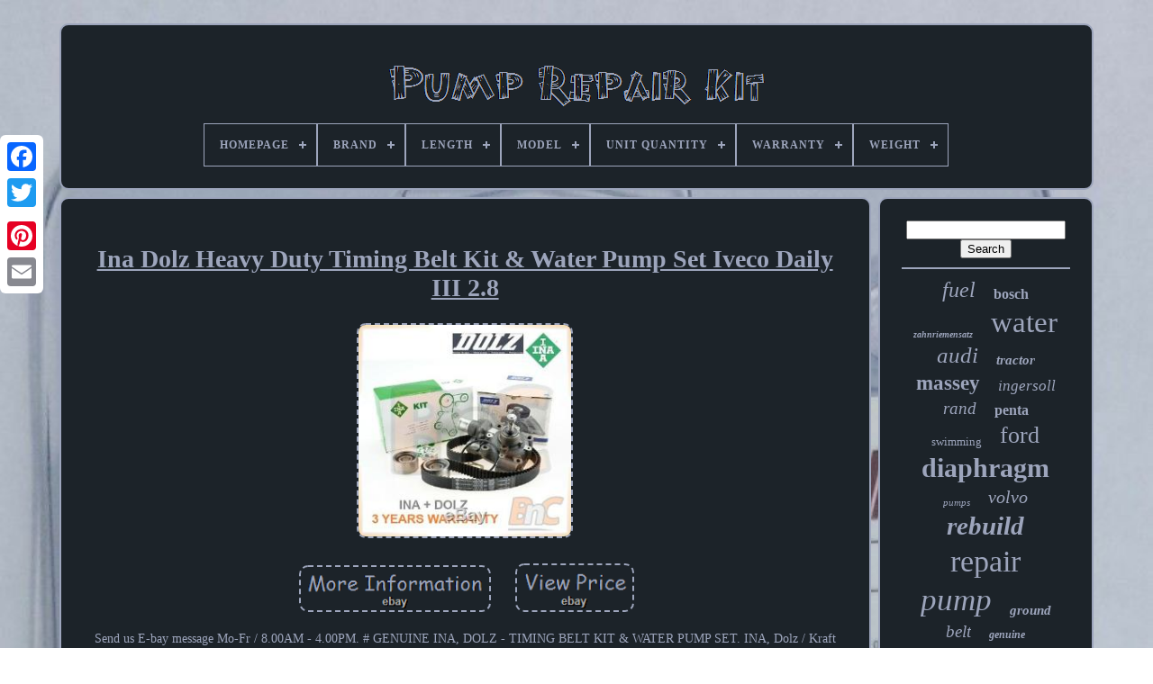

--- FILE ---
content_type: text/html
request_url: https://pumprepairkit.com/en/ina-dolz-heavy-duty-timing-belt-kit-water-pump-set-iveco-daily-iii-2-8.htm
body_size: 6624
content:
<!DOCTYPE HTML>  	

	  <HTML>
		 

  	  <HEAD>




	 
 	<TITLE>

Ina Dolz Heavy Duty Timing Belt Kit & Water Pump Set Iveco Daily Iii 2.8
 	</TITLE>		


	  
<!--*************************************************************************************************************-->
<LINK TYPE='image/png' REL='icon'  HREF='https://pumprepairkit.com/favicon.png'>	
	 
<META  CONTENT='text/html; charset=UTF-8'  HTTP-EQUIV='content-type'>  
 
	
<META CONTENT='width=device-width, initial-scale=1' NAME='viewport'>	  
	
		

   <LINK REL='stylesheet'   HREF='https://pumprepairkit.com/kykob.css'  TYPE='text/css'> 



 
 

	 
<!--*************************************************************************************************************-->
<LINK	HREF='https://pumprepairkit.com/cyjevin.css'   TYPE='text/css'  REL='stylesheet'>
 
  

	 <SCRIPT TYPE='text/javascript'   SRC='https://code.jquery.com/jquery-latest.min.js'>			</SCRIPT>	
	  
  
	
<!--*************************************************************************************************************-->
<SCRIPT TYPE='text/javascript' SRC='https://pumprepairkit.com/tynani.js'>

	 </SCRIPT>	 	

	 
<SCRIPT SRC='https://pumprepairkit.com/suwig.js' TYPE='text/javascript'>		</SCRIPT>
 	 
	  
<SCRIPT SRC='https://pumprepairkit.com/loxicopasa.js'   ASYNC	TYPE='text/javascript'> </SCRIPT>

	       <SCRIPT SRC='https://pumprepairkit.com/besu.js' TYPE='text/javascript'  ASYNC>
 	  	</SCRIPT>
  
	
	  <SCRIPT TYPE='text/javascript'>var a2a_config = a2a_config || {};a2a_config.no_3p = 1;
</SCRIPT>	  


	
	 		


	<SCRIPT  TYPE='text/javascript'>	
	

	window.onload = function ()
	{
		kyjabo('juriwan', 'Search', 'https://pumprepairkit.com/en/search.php');
		bydenocih("zuxy.php","hnui", "Ina Dolz Heavy Duty Timing Belt Kit & Water Pump Set Iveco Daily Iii 2.8");
		
		
	}
	
  </SCRIPT>
 </HEAD>
  	
<BODY DATA-ID='264032170360'>

 		



	

<DIV STYLE='left:0px; top:150px;' CLASS='a2a_kit a2a_kit_size_32 a2a_floating_style a2a_vertical_style'>     
		 
 	<A CLASS='a2a_button_facebook'> 	
 </A>  		
		
  <A   CLASS='a2a_button_twitter'>
 	  

 </A>
			 <A   CLASS='a2a_button_google_plus'>	
  </A> 			 	
		 <A  CLASS='a2a_button_pinterest'></A>
	
		
 <A	CLASS='a2a_button_email'>
  </A>
 

	   

</DIV>	 	



		   <DIV   ID='wodapatywa'> 	  	 
		
	 

	<DIV  ID='bocezopu'>

 
		 	   
			  <A HREF='https://pumprepairkit.com/en/'> <IMG   ALT='Pump Repair Kit'   SRC='https://pumprepairkit.com/en/pump-repair-kit.gif'>	 
</A>


			
<div id='lekamaw' class='align-center'>
<ul>
<li class='has-sub'><a href='https://pumprepairkit.com/en/'><span>Homepage</span></a>
<ul>
	<li><a href='https://pumprepairkit.com/en/all-items-pump-repair-kit.htm'><span>All items</span></a></li>
	<li><a href='https://pumprepairkit.com/en/latest-items-pump-repair-kit.htm'><span>Latest items</span></a></li>
	<li><a href='https://pumprepairkit.com/en/most-popular-items-pump-repair-kit.htm'><span>Most popular items</span></a></li>
	<li><a href='https://pumprepairkit.com/en/newest-videos-pump-repair-kit.htm'><span>Newest videos</span></a></li>
</ul>
</li>

<li class='has-sub'><a href='https://pumprepairkit.com/en/brand/'><span>Brand</span></a>
<ul>
	<li><a href='https://pumprepairkit.com/en/brand/aftermarket.htm'><span>Aftermarket (38)</span></a></li>
	<li><a href='https://pumprepairkit.com/en/brand/aro.htm'><span>Aro (114)</span></a></li>
	<li><a href='https://pumprepairkit.com/en/brand/bestway.htm'><span>Bestway (81)</span></a></li>
	<li><a href='https://pumprepairkit.com/en/brand/bosch.htm'><span>Bosch (46)</span></a></li>
	<li><a href='https://pumprepairkit.com/en/brand/dayton.htm'><span>Dayton (69)</span></a></li>
	<li><a href='https://pumprepairkit.com/en/brand/fill-rite.htm'><span>Fill-rite (18)</span></a></li>
	<li><a href='https://pumprepairkit.com/en/brand/gast.htm'><span>Gast (20)</span></a></li>
	<li><a href='https://pumprepairkit.com/en/brand/gates.htm'><span>Gates (70)</span></a></li>
	<li><a href='https://pumprepairkit.com/en/brand/goulds.htm'><span>Goulds (68)</span></a></li>
	<li><a href='https://pumprepairkit.com/en/brand/graco.htm'><span>Graco (170)</span></a></li>
	<li><a href='https://pumprepairkit.com/en/brand/ingersoll-rand.htm'><span>Ingersoll Rand (28)</span></a></li>
	<li><a href='https://pumprepairkit.com/en/brand/jj-ag-parts.htm'><span>Jj Ag Parts (22)</span></a></li>
	<li><a href='https://pumprepairkit.com/en/brand/lay-z-spa.htm'><span>Lay-z-spa (20)</span></a></li>
	<li><a href='https://pumprepairkit.com/en/brand/melling.htm'><span>Melling (62)</span></a></li>
	<li><a href='https://pumprepairkit.com/en/brand/mercury.htm'><span>Mercury (41)</span></a></li>
	<li><a href='https://pumprepairkit.com/en/brand/moyno.htm'><span>Moyno (18)</span></a></li>
	<li><a href='https://pumprepairkit.com/en/brand/pulsafeeder.htm'><span>Pulsafeeder (38)</span></a></li>
	<li><a href='https://pumprepairkit.com/en/brand/sandpiper.htm'><span>Sandpiper (105)</span></a></li>
	<li><a href='https://pumprepairkit.com/en/brand/summer-waves.htm'><span>Summer Waves (24)</span></a></li>
	<li><a href='https://pumprepairkit.com/en/brand/yamaha.htm'><span>Yamaha (37)</span></a></li>
	<li><a href='https://pumprepairkit.com/en/latest-items-pump-repair-kit.htm'>Other (2414)</a></li>
</ul>
</li>

<li class='has-sub'><a href='https://pumprepairkit.com/en/length/'><span>Length</span></a>
<ul>
	<li><a href='https://pumprepairkit.com/en/length/11-ft.htm'><span>11 Ft. (10)</span></a></li>
	<li><a href='https://pumprepairkit.com/en/length/11ft.htm'><span>11ft (3)</span></a></li>
	<li><a href='https://pumprepairkit.com/en/length/11ft-330cm.htm'><span>11ft / 330cm (3)</span></a></li>
	<li><a href='https://pumprepairkit.com/en/length/4-800.htm'><span>4.800 (3)</span></a></li>
	<li><a href='https://pumprepairkit.com/en/length/4-900.htm'><span>4.900 (3)</span></a></li>
	<li><a href='https://pumprepairkit.com/en/length/6-000.htm'><span>6.000 (33)</span></a></li>
	<li><a href='https://pumprepairkit.com/en/length/6-250.htm'><span>6.250 (11)</span></a></li>
	<li><a href='https://pumprepairkit.com/en/length/7-600.htm'><span>7.600 (18)</span></a></li>
	<li><a href='https://pumprepairkit.com/en/length/7-700.htm'><span>7.700 (7)</span></a></li>
	<li><a href='https://pumprepairkit.com/en/length/7-800.htm'><span>7.800 (4)</span></a></li>
	<li><a href='https://pumprepairkit.com/en/length/8-000.htm'><span>8.000 (5)</span></a></li>
	<li><a href='https://pumprepairkit.com/en/length/8-200.htm'><span>8.200 (7)</span></a></li>
	<li><a href='https://pumprepairkit.com/en/length/8-500.htm'><span>8.500 (6)</span></a></li>
	<li><a href='https://pumprepairkit.com/en/length/9-000.htm'><span>9.000 (17)</span></a></li>
	<li><a href='https://pumprepairkit.com/en/length/10-200.htm'><span>10.200 (3)</span></a></li>
	<li><a href='https://pumprepairkit.com/en/length/11-500.htm'><span>11.500 (6)</span></a></li>
	<li><a href='https://pumprepairkit.com/en/length/11-800.htm'><span>11.800 (3)</span></a></li>
	<li><a href='https://pumprepairkit.com/en/length/12-500.htm'><span>12.500 (3)</span></a></li>
	<li><a href='https://pumprepairkit.com/en/length/13-000.htm'><span>13.000 (9)</span></a></li>
	<li><a href='https://pumprepairkit.com/en/length/13-500.htm'><span>13.500 (6)</span></a></li>
	<li><a href='https://pumprepairkit.com/en/latest-items-pump-repair-kit.htm'>Other (3343)</a></li>
</ul>
</li>

<li class='has-sub'><a href='https://pumprepairkit.com/en/model/'><span>Model</span></a>
<ul>
	<li><a href='https://pumprepairkit.com/en/model/1100-1130.htm'><span>1100, 1130 (6)</span></a></li>
	<li><a href='https://pumprepairkit.com/en/model/2n-8n-9n.htm'><span>2n, 8n, 9n (7)</span></a></li>
	<li><a href='https://pumprepairkit.com/en/model/476-0418-644.htm'><span>476-0418-644 (12)</span></a></li>
	<li><a href='https://pumprepairkit.com/en/model/476-042-354.htm'><span>476.042.354 (3)</span></a></li>
	<li><a href='https://pumprepairkit.com/en/model/5614a.htm'><span>5614a (7)</span></a></li>
	<li><a href='https://pumprepairkit.com/en/model/637140-44.htm'><span>637140-44 (3)</span></a></li>
	<li><a href='https://pumprepairkit.com/en/model/atlantic-spa.htm'><span>Atlantic Spa (5)</span></a></li>
	<li><a href='https://pumprepairkit.com/en/model/bestway-steel-pro.htm'><span>Bestway Steel Pro (9)</span></a></li>
	<li><a href='https://pumprepairkit.com/en/model/fiji.htm'><span>Fiji (4)</span></a></li>
	<li><a href='https://pumprepairkit.com/en/model/graco-proportioners.htm'><span>Graco Proportioners (11)</span></a></li>
	<li><a href='https://pumprepairkit.com/en/model/john-deere.htm'><span>John Deere (7)</span></a></li>
	<li><a href='https://pumprepairkit.com/en/model/new.htm'><span>New (8)</span></a></li>
	<li><a href='https://pumprepairkit.com/en/model/pump-repair-kit.htm'><span>Pump Repair Kit (3)</span></a></li>
	<li><a href='https://pumprepairkit.com/en/model/several.htm'><span>Several (9)</span></a></li>
	<li><a href='https://pumprepairkit.com/en/model/56411.htm'><span>56411 (4)</span></a></li>
	<li><a href='https://pumprepairkit.com/en/model/56416.htm'><span>56416 (3)</span></a></li>
	<li><a href='https://pumprepairkit.com/en/model/56456.htm'><span>56456 (3)</span></a></li>
	<li><a href='https://pumprepairkit.com/en/model/56709.htm'><span>56709 (4)</span></a></li>
	<li><a href='https://pumprepairkit.com/en/model/91055.htm'><span>91055 (5)</span></a></li>
	<li><a href='https://pumprepairkit.com/en/model/246341.htm'><span>246341 (4)</span></a></li>
	<li><a href='https://pumprepairkit.com/en/latest-items-pump-repair-kit.htm'>Other (3386)</a></li>
</ul>
</li>

<li class='has-sub'><a href='https://pumprepairkit.com/en/unit-quantity/'><span>Unit Quantity</span></a>
<ul>
	<li><a href='https://pumprepairkit.com/en/unit-quantity/0-6300.htm'><span>0.6300 (4)</span></a></li>
	<li><a href='https://pumprepairkit.com/en/unit-quantity/1-set.htm'><span>1 Set (2)</span></a></li>
	<li><a href='https://pumprepairkit.com/en/unit-quantity/1-5300.htm'><span>1.5300 (11)</span></a></li>
	<li><a href='https://pumprepairkit.com/en/unit-quantity/2-5300.htm'><span>2.5300 (3)</span></a></li>
	<li><a href='https://pumprepairkit.com/en/unit-quantity/as-the-picture.htm'><span>As The Picture (2)</span></a></li>
	<li><a href='https://pumprepairkit.com/en/latest-items-pump-repair-kit.htm'>Other (3481)</a></li>
</ul>
</li>

<li class='has-sub'><a href='https://pumprepairkit.com/en/warranty/'><span>Warranty</span></a>
<ul>
	<li><a href='https://pumprepairkit.com/en/warranty/1-year.htm'><span>1 Year (106)</span></a></li>
	<li><a href='https://pumprepairkit.com/en/warranty/2-year.htm'><span>2 Year (27)</span></a></li>
	<li><a href='https://pumprepairkit.com/en/warranty/2-years.htm'><span>2 Years (5)</span></a></li>
	<li><a href='https://pumprepairkit.com/en/warranty/3-months.htm'><span>3 Months (2)</span></a></li>
	<li><a href='https://pumprepairkit.com/en/warranty/3-year.htm'><span>3 Year (5)</span></a></li>
	<li><a href='https://pumprepairkit.com/en/warranty/3-years.htm'><span>3 Years (14)</span></a></li>
	<li><a href='https://pumprepairkit.com/en/warranty/30-day.htm'><span>30 Day (2)</span></a></li>
	<li><a href='https://pumprepairkit.com/en/warranty/30-days.htm'><span>30 Days (2)</span></a></li>
	<li><a href='https://pumprepairkit.com/en/warranty/5-year.htm'><span>5 Year (4)</span></a></li>
	<li><a href='https://pumprepairkit.com/en/warranty/5-years.htm'><span>5 Years (3)</span></a></li>
	<li><a href='https://pumprepairkit.com/en/warranty/6-month.htm'><span>6 Month (5)</span></a></li>
	<li><a href='https://pumprepairkit.com/en/warranty/60-day.htm'><span>60 Day (3)</span></a></li>
	<li><a href='https://pumprepairkit.com/en/warranty/90-day.htm'><span>90 Day (31)</span></a></li>
	<li><a href='https://pumprepairkit.com/en/warranty/lifetime.htm'><span>Lifetime (35)</span></a></li>
	<li><a href='https://pumprepairkit.com/en/warranty/limited-lifetime.htm'><span>Limited Lifetime (4)</span></a></li>
	<li><a href='https://pumprepairkit.com/en/warranty/no-warranty.htm'><span>No Warranty (48)</span></a></li>
	<li><a href='https://pumprepairkit.com/en/warranty/other.htm'><span>Other (2)</span></a></li>
	<li><a href='https://pumprepairkit.com/en/warranty/unspecified-length.htm'><span>Unspecified Length (5)</span></a></li>
	<li><a href='https://pumprepairkit.com/en/warranty/yes.htm'><span>Yes (43)</span></a></li>
	<li><a href='https://pumprepairkit.com/en/latest-items-pump-repair-kit.htm'>Other (3157)</a></li>
</ul>
</li>

<li class='has-sub'><a href='https://pumprepairkit.com/en/weight/'><span>Weight</span></a>
<ul>
	<li><a href='https://pumprepairkit.com/en/weight/0-1000.htm'><span>0.1000 (7)</span></a></li>
	<li><a href='https://pumprepairkit.com/en/weight/0-3000.htm'><span>0.3000 (10)</span></a></li>
	<li><a href='https://pumprepairkit.com/en/weight/0-3500.htm'><span>0.3500 (9)</span></a></li>
	<li><a href='https://pumprepairkit.com/en/weight/0-4000.htm'><span>0.4000 (5)</span></a></li>
	<li><a href='https://pumprepairkit.com/en/weight/0-4500.htm'><span>0.4500 (4)</span></a></li>
	<li><a href='https://pumprepairkit.com/en/weight/0-5000.htm'><span>0.5000 (11)</span></a></li>
	<li><a href='https://pumprepairkit.com/en/weight/0-5500.htm'><span>0.5500 (4)</span></a></li>
	<li><a href='https://pumprepairkit.com/en/weight/0-5600.htm'><span>0.5600 (7)</span></a></li>
	<li><a href='https://pumprepairkit.com/en/weight/0-7000.htm'><span>0.7000 (4)</span></a></li>
	<li><a href='https://pumprepairkit.com/en/weight/0-7500.htm'><span>0.7500 (6)</span></a></li>
	<li><a href='https://pumprepairkit.com/en/weight/0-8500.htm'><span>0.8500 (7)</span></a></li>
	<li><a href='https://pumprepairkit.com/en/weight/0-9900.htm'><span>0.9900 (4)</span></a></li>
	<li><a href='https://pumprepairkit.com/en/weight/1-1800.htm'><span>1.1800 (5)</span></a></li>
	<li><a href='https://pumprepairkit.com/en/weight/1-3000.htm'><span>1.3000 (4)</span></a></li>
	<li><a href='https://pumprepairkit.com/en/weight/1-4500.htm'><span>1.4500 (3)</span></a></li>
	<li><a href='https://pumprepairkit.com/en/weight/1-8500.htm'><span>1.8500 (6)</span></a></li>
	<li><a href='https://pumprepairkit.com/en/weight/14-5kg.htm'><span>14.5kg (3)</span></a></li>
	<li><a href='https://pumprepairkit.com/en/weight/3-0000.htm'><span>3.0000 (6)</span></a></li>
	<li><a href='https://pumprepairkit.com/en/weight/5-0000.htm'><span>5.0000 (6)</span></a></li>
	<li><a href='https://pumprepairkit.com/en/weight/8lb-4oz.htm'><span>8lb 4oz (14)</span></a></li>
	<li><a href='https://pumprepairkit.com/en/latest-items-pump-repair-kit.htm'>Other (3378)</a></li>
</ul>
</li>

</ul>
</div>

		 
  </DIV>	 

		 	  <DIV ID='mefu'>
  
			
 
 	<DIV	ID='butujyga'>  
				
<DIV   ID='levisuvun'> 
  </DIV>
 
	

				<h1 class="[base64]">Ina Dolz Heavy Duty Timing Belt Kit & Water Pump Set Iveco Daily III 2.8</h1>  
 <br/>  
 <img class="djf63k" src="https://pumprepairkit.com/en/img/Ina-Dolz-Heavy-Duty-Timing-Belt-Kit-Water-Pump-Set-Iveco-Daily-III-2-8-01-fqej.jpg" title="Ina Dolz Heavy Duty Timing Belt Kit & Water Pump Set Iveco Daily III 2.8" alt="Ina Dolz Heavy Duty Timing Belt Kit & Water Pump Set Iveco Daily III 2.8"/> 
	<br/>  	
	 <br/>
 

<img class="djf63k" src="https://pumprepairkit.com/en/vuxycifi.gif" title="Ina Dolz Heavy Duty Timing Belt Kit & Water Pump Set Iveco Daily III 2.8" alt="Ina Dolz Heavy Duty Timing Belt Kit & Water Pump Set Iveco Daily III 2.8"/> 
  <img class="djf63k" src="https://pumprepairkit.com/en/zolol.gif" title="Ina Dolz Heavy Duty Timing Belt Kit & Water Pump Set Iveco Daily III 2.8" alt="Ina Dolz Heavy Duty Timing Belt Kit & Water Pump Set Iveco Daily III 2.8"/><br/>
	<p>	
  Send us E-bay message Mo-Fr / 8.00AM - 4.00PM. # GENUINE INA, DOLZ - TIMING BELT KIT & WATER PUMP SET. INA, Dolz / Kraft Automotive.</p> 	<p> 530 0113 10, B120 / 1503212. Timing Belt Kit & Water Pump Set. Brand New, Genuine and Original. Timing Belt Kit & Water Pump Set, containing. Timing belt; deflection/guide pulley, belt tensioner pulley.  
</p> 
<p>		  Do not worry, our courier will collect the broken item from you from almost All European Countries! Alternatively, if you have OE/OEM number of the part(s) you need, you can also check if it is listed in the Corresponding OE Number(s) section below which informs about reference numbers for the listed item. For detailed explanation how to check restrictions please refer to our FAQ Section. If you are still not sure about fitment, please send us the cars details and VIN (frame / chassis number). IVECO DAILY III Box Body / Estate.</p>

<p>
 05.99 - 07.07. New Part: Construction year to: 12/2006 Type: Daily 29L11 Engine Code: 814043B ==OR== New Part: Construction year to: 12/2006 Type: Daily 29L11P Engine Code: 814043B. 35 S 11 V, 35 C 11 V. New Part: Construction year to: 12/2006 Type: Daily 35C11 Engine Code: 814043B ==OR== New Part: Construction year to: 12/2006 Type: Daily 35S11 Engine Code: 814043B ==OR== New Part: Construction year to: 12/2006 Type: Daily 35C11P Engine Code: 814043B ==OR== New Part: Construction year to: 12/2006 Type: Daily 35S11P Engine Code: 814043B. New Part: Construction year to: 12/2006 Type: Daily 50C11 Engine Code: 814043B ==OR== New Part: Construction year to: 12/2006 Type: Daily 50C11P Engine Code: 814043B.

	</p> 	
 05.99 - 04.06. New Part: Type: Daily 29L11 Engine Code: 814043B ==OR== New Part: Type: Daily 29L11P Engine Code: 814043B. 35 S 11,35 C 11 A2FC13AA, A6FBU4AB, A2NB14A1, A2ND13A1... New Part: Type: Daily 35C11 Engine Code: 814043B ==OR== New Part: Type: Daily 35S11 Engine Code: 814043B ==OR== New Part: Type: Daily 35C11P Engine Code: 814043B ==OR== New Part: Type: Daily 35S11P Engine Code: 814043B ==OR== New Part: Type: Daily 35C11 Engine Code: 814043B. New Part: Type: Daily 50C11 Engine Code: 814043B ==OR== New Part: Type: Daily 50C11P Engine Code: 814043B ==OR== New Part: Type: Daily 50C11 Engine Code: 814043B. <p>   RENAULT: 50 01 001 259. RENAULT: 50 01 836 608. RENAULT: 77 01 040 204.</p>	

 <p>	
 RENAULT: 77 01 044 188. RENAULT: 77 01 471 774. BOSCH: 1 987 946 567. MS (Motor Service): 300 4034. MS (Motor Service): 340 7992.</p>	 
 	
<p>

	 The company was founded in 1946, and achieved an industrial breakthrough in 1949 with the development of the needle roller and cage assembly by Georg Schaeffler. In 1952, an INA needle roller bearing replaced the previously used plain bearings in the transmission of the VW Beetle. Today, almost every modern passenger car contains INA engine and transmission components. Variable cam timers and hydraulic bucket tappets ensure improved performance, reduced fuel consumption, lower emissions, and increased driving comfort in modern car engines.


</p> 	 <p> INA rolling bearings, engine components, and linear technology are characterized by a high level of quality and reliability. Do you need more parts and you are looking for a discount? Then there is a standard. We are group of Automotive Engineers and we are working with Worldwide Databases, so we can check every part if it fits your car if you provide us Chassis / Frame number of your car. Automotive Company established in 2008 year.  </p>
 UK Based company with storages in few countries in Europe. All parts we are distributing comes from European Brands certified in accordance with. We have all car and motorcycle Parts! <p>  Fast and professional customer service replies within 24hr (usually few hours). 180 days for return is guaranteed!  </p>   
<p> We do understand that you might not be sure if specific part fits your car or that you are not sure how to properly read restrictions in the Vehicles List (application table), therefore please check our FAQ Section. Our courier will collect the item from the address you specify from almost all European Union countries. The item "INA DOLZ HEAVY DUTY TIMING BELT KIT & WATER PUMP SET IVECO DAILY III 2.8" is in sale since Friday, November 9, 2018. This item is in the category "Vehicle Parts & Accessories\Car Parts\Engines & Engine Parts\Belt, Pulley & Tensioner Kits".
</p> 
	
	 The seller is "bnc-market-ltd" and is located in Bedford. This item can be shipped worldwide.
<ol>
<li>Type: Timing Belt Kit & Water Pump Set</li>
<li>Manufacturer of the Part: INA, Dolz / Kraft Automotive</li>
<li>MPN: 530 0113 10, B120 / 1503212</li>
<li>Brand Type: Aftermarket Branded</li>
<li>Warranty: 3 Years</li>
<li>Manufacturer Part Number: 530 0113 10</li>
<li>Classic Car Part: Yes</li>
<li>Reference OE/OEM Number: 99479817</li>
<li>Other Part Number: GGT: PA00007</li>
<li>Brand: INA</li>
</ol>
	<br/>


<img class="djf63k" src="https://pumprepairkit.com/en/vuxycifi.gif" title="Ina Dolz Heavy Duty Timing Belt Kit & Water Pump Set Iveco Daily III 2.8" alt="Ina Dolz Heavy Duty Timing Belt Kit & Water Pump Set Iveco Daily III 2.8"/> 
  <img class="djf63k" src="https://pumprepairkit.com/en/zolol.gif" title="Ina Dolz Heavy Duty Timing Belt Kit & Water Pump Set Iveco Daily III 2.8" alt="Ina Dolz Heavy Duty Timing Belt Kit & Water Pump Set Iveco Daily III 2.8"/>    <br/>
 
				
				 <SCRIPT   TYPE='text/javascript'>

					digamenodi();
				    </SCRIPT>
 
			
					 <DIV   STYLE='margin:10px auto;width:200px;' CLASS='a2a_kit a2a_kit_size_32 a2a_default_style'>
 
						
	 <A CLASS='a2a_button_facebook'>  
</A> 	
					 <A CLASS='a2a_button_twitter'>	
  

 </A>  	
					<A   CLASS='a2a_button_google_plus'> 
</A>		
							 <A CLASS='a2a_button_pinterest'>
</A>
  		  	
					 <A	CLASS='a2a_button_email'>  </A> 
				    	</DIV>	  
					
				
			
  </DIV>  

 
			 	<DIV ID='gilolupul'>
				
				
  

<DIV  ID='juriwan'>	
	 
							 
<HR>  	  

				 </DIV>

	

				
<DIV ID='gapopiqafu'>	
	
  
 </DIV>
  
				
					
 
<DIV	ID='mumufasoka'> 


					<a style="font-family:Univers;font-size:24px;font-weight:normal;font-style:oblique;text-decoration:none" href="https://pumprepairkit.com/en/tags/fuel.htm">fuel</a><a style="font-family:Arial Black;font-size:16px;font-weight:bold;font-style:normal;text-decoration:none" href="https://pumprepairkit.com/en/tags/bosch.htm">bosch</a><a style="font-family:GV Terminal;font-size:10px;font-weight:bolder;font-style:italic;text-decoration:none" href="https://pumprepairkit.com/en/tags/zahnriemensatz.htm">zahnriemensatz</a><a style="font-family:Letter Gothic;font-size:33px;font-weight:normal;font-style:normal;text-decoration:none" href="https://pumprepairkit.com/en/tags/water.htm">water</a><a style="font-family:Albertus Medium;font-size:25px;font-weight:normal;font-style:italic;text-decoration:none" href="https://pumprepairkit.com/en/tags/audi.htm">audi</a><a style="font-family:Albertus Medium;font-size:15px;font-weight:bolder;font-style:italic;text-decoration:none" href="https://pumprepairkit.com/en/tags/tractor.htm">tractor</a><a style="font-family:Sonoma Italic;font-size:23px;font-weight:bold;font-style:normal;text-decoration:none" href="https://pumprepairkit.com/en/tags/massey.htm">massey</a><a style="font-family:Modern;font-size:17px;font-weight:normal;font-style:oblique;text-decoration:none" href="https://pumprepairkit.com/en/tags/ingersoll.htm">ingersoll</a><a style="font-family:Book Antiqua;font-size:19px;font-weight:normal;font-style:oblique;text-decoration:none" href="https://pumprepairkit.com/en/tags/rand.htm">rand</a><a style="font-family:Letter Gothic;font-size:16px;font-weight:bold;font-style:normal;text-decoration:none" href="https://pumprepairkit.com/en/tags/penta.htm">penta</a><a style="font-family:Merlin;font-size:13px;font-weight:lighter;font-style:normal;text-decoration:none" href="https://pumprepairkit.com/en/tags/swimming.htm">swimming</a><a style="font-family:Footlight MT Light;font-size:26px;font-weight:normal;font-style:normal;text-decoration:none" href="https://pumprepairkit.com/en/tags/ford.htm">ford</a><a style="font-family:Arial Black;font-size:30px;font-weight:bold;font-style:normal;text-decoration:none" href="https://pumprepairkit.com/en/tags/diaphragm.htm">diaphragm</a><a style="font-family:Desdemona;font-size:11px;font-weight:normal;font-style:italic;text-decoration:none" href="https://pumprepairkit.com/en/tags/pumps.htm">pumps</a><a style="font-family:Arial Black;font-size:20px;font-weight:lighter;font-style:oblique;text-decoration:none" href="https://pumprepairkit.com/en/tags/volvo.htm">volvo</a><a style="font-family:Expo;font-size:29px;font-weight:bold;font-style:italic;text-decoration:none" href="https://pumprepairkit.com/en/tags/rebuild.htm">rebuild</a><a style="font-family:Sonoma Italic;font-size:34px;font-weight:lighter;font-style:normal;text-decoration:none" href="https://pumprepairkit.com/en/tags/repair.htm">repair</a><a style="font-family:Arial Narrow;font-size:35px;font-weight:normal;font-style:italic;text-decoration:none" href="https://pumprepairkit.com/en/tags/pump.htm">pump</a><a style="font-family:Garamond;font-size:15px;font-weight:bold;font-style:oblique;text-decoration:none" href="https://pumprepairkit.com/en/tags/ground.htm">ground</a><a style="font-family:Lansbury;font-size:19px;font-weight:lighter;font-style:italic;text-decoration:none" href="https://pumprepairkit.com/en/tags/belt.htm">belt</a><a style="font-family:Monaco;font-size:12px;font-weight:bold;font-style:oblique;text-decoration:none" href="https://pumprepairkit.com/en/tags/genuine.htm">genuine</a><a style="font-family:Aardvark;font-size:32px;font-weight:lighter;font-style:normal;text-decoration:none" href="https://pumprepairkit.com/en/tags/hydraulic.htm">hydraulic</a><a style="font-family:Comic Sans MS;font-size:12px;font-weight:normal;font-style:oblique;text-decoration:none" href="https://pumprepairkit.com/en/tags/engine.htm">engine</a><a style="font-family:Helvetica;font-size:11px;font-weight:bold;font-style:normal;text-decoration:none" href="https://pumprepairkit.com/en/tags/impeller.htm">impeller</a><a style="font-family:Matura MT Script Capitals;font-size:18px;font-weight:bolder;font-style:italic;text-decoration:none" href="https://pumprepairkit.com/en/tags/valve.htm">valve</a><a style="font-family:Minion Web;font-size:14px;font-weight:bold;font-style:oblique;text-decoration:none" href="https://pumprepairkit.com/en/tags/parts.htm">parts</a><a style="font-family:Book Antiqua;font-size:18px;font-weight:lighter;font-style:oblique;text-decoration:none" href="https://pumprepairkit.com/en/tags/pool.htm">pool</a><a style="font-family:DawnCastle;font-size:27px;font-weight:lighter;font-style:italic;text-decoration:none" href="https://pumprepairkit.com/en/tags/major.htm">major</a><a style="font-family:Small Fonts;font-size:28px;font-weight:bolder;font-style:oblique;text-decoration:none" href="https://pumprepairkit.com/en/tags/graco.htm">graco</a><a style="font-family:Albertus Extra Bold;font-size:17px;font-weight:bolder;font-style:normal;text-decoration:none" href="https://pumprepairkit.com/en/tags/timing.htm">timing</a><a style="font-family:Impact;font-size:22px;font-weight:bold;font-style:normal;text-decoration:none" href="https://pumprepairkit.com/en/tags/ferguson.htm">ferguson</a><a style="font-family:Motor;font-size:31px;font-weight:bolder;font-style:italic;text-decoration:none" href="https://pumprepairkit.com/en/tags/fits.htm">fits</a><a style="font-family:Century Gothic;font-size:21px;font-weight:bold;font-style:italic;text-decoration:none" href="https://pumprepairkit.com/en/tags/fluid.htm">fluid</a><a style="font-family:MS-DOS CP 437;font-size:14px;font-weight:lighter;font-style:oblique;text-decoration:none" href="https://pumprepairkit.com/en/tags/sandpiper.htm">sandpiper</a><a style="font-family:Small Fonts;font-size:13px;font-weight:normal;font-style:italic;text-decoration:none" href="https://pumprepairkit.com/en/tags/seal.htm">seal</a>  
				  
</DIV>

  

			
			  
</DIV>  

		
	 	</DIV>		
	
			

  
<!--*************************************************************************************************************-->
<DIV  ID='xoxacyget'>   
		
				
<UL> 
 	
					

<LI>	
					 <A HREF='https://pumprepairkit.com/en/'>Homepage</A>

				 </LI>
				   	

<!--*************************************************************************************************************-->
<LI> 

					

<!--*************************************************************************************************************-->
<A HREF='https://pumprepairkit.com/en/contactus.php'>Contact</A>	
 	


				
 </LI> 
				  <LI>
  
	
					
	

<!--*************************************************************************************************************-->
<A HREF='https://pumprepairkit.com/en/privacypolicy.htm'> 	
Privacy Policies
 

</A>	 
				
</LI> 

				

 
 <LI> 

	
					


 
<A HREF='https://pumprepairkit.com/en/bilamiho.htm'>	 	Service Agreement
 
</A> 
				
 
</LI>  
				 <LI>

 
					

<!--*************************************************************************************************************-->
<A HREF='https://pumprepairkit.com/?l=en'>     EN	

 </A>  
					&nbsp;
					   	
<!--*************************************************************************************************************-->
<A  HREF='https://pumprepairkit.com/?l=fr'>	 
FR</A>



				
 

   </LI>

	

    
				
				
				
 	
<DIV CLASS='a2a_kit a2a_kit_size_32 a2a_default_style' STYLE='margin:10px auto;width:200px;'>  
					 
<A CLASS='a2a_button_facebook'>
	
  </A>     
						
	 
<A CLASS='a2a_button_twitter'></A>  	
					  	
<!--*************************************************************************************************************-->
<A   CLASS='a2a_button_google_plus'></A> 	 
					  
 <A  CLASS='a2a_button_pinterest'>	 	
</A> 	
 	
					
	 <A   CLASS='a2a_button_email'>
 </A> 
	
				   
</DIV>


 	 

				
			 
 
</UL>  
 
			
		</DIV> 

		</DIV> 	
 

   	

	<SCRIPT SRC='//static.addtoany.com/menu/page.js' TYPE='text/javascript'> 	   
</SCRIPT>
  
</BODY>
	
  </HTML>    

--- FILE ---
content_type: text/css
request_url: https://pumprepairkit.com/kykob.css
body_size: 1704
content:

 	#xoxacyget	{   	background-color:#1C2329;	 	 	border-radius:10px;	display:block; border:2px solid #9DA5BC; 
		padding:24px; 	margin:0px 8px; 	} 
 
  
 
	#deciw input[type="text"]	{
	 		width:53%;	


margin:0px 10px 10px 0px;	} 
#butujyga img	{			border-width:2px; 		border-radius:10px;		height:auto;	
    	margin:4px;
	max-width:90%;  

	border-color:#9DA5BC; 
	
border-style:dashed;

}		 
#levisuvun	{  width:100%;  		margin:0px auto 8px auto;	}	
 

	
 #deciw input	{
   
		 padding:2px;  
	border:2px solid #9DA5BC;
  
	border-radius:4px; 
} 	
 	 
H1	{
   font-size:28px;	  
}		 
 #butujyga ol	{
 	list-style-type:circle;  	padding:0px;
 margin:0px;}

 #xoholynyme:hover	{   
border-color:transparent #FFFFFF transparent transparent;	 
}
	
	  hr	{ 	 border:1px solid #9DA5BC; 		
	margin:10px 0px;		 }	
			 

#mumufasoka a	{     

	text-overflow:ellipsis;

 	max-width:100%;
	 		
display:inline-block; 	margin:0px 10px;



 	overflow:hidden; 

		word-wrap:normal;



	}
 	 	
  #butujyga ol li	{  	
margin:0px 10px;
	
   }
	#deciw input[type="submit"]	{ 		  background-color:#1C2329;


 	color:#9DA5BC;
 }   
  
 
/***************************************************************************************************************/
#bocezopu img	{ 		max-width:100%;


}	
  #bocezopu	{  


	  display:block;	 
 	background-color:#1C2329; 
 	margin:0px 8px;	
	border:2px solid #9DA5BC; 		padding:24px;
	border-radius:10px;	


}  
 	
	#gyduf	{ 
 	border-style:solid;
 
border-width:10px 0 10px 20px;		 	 	width:0;	display:inline-block; 		border-color:transparent transparent transparent #9DA5BC;
 	margin:10px;  	height:0;  
}   
 	
 
#gapopiqafu	{   

 
	width:95%;	 
	margin:0px auto 8px auto;   }  	 
#xoxacyget ul	{
		
margin:0px;	padding:0px;	
 	display:inline-block;
  	}  

   #butujyga ul	{   


  list-style-type:none; 	padding:0px;



	margin:0px;	  
	}





 #gapopiqafu:empty	{  display:none; }	

#xoxacyget li	{    
display:inline-block;	  	margin:15px 28px;
	
} 		 
 	 #butujyga	{ 
  	

	 	width:79%; 
display:table-cell;
		color:#9DA5BC;
		border:2px solid #9DA5BC;  
 	padding:24px;	border-radius:10px;
 
	background-color:#1C2329;

   
}			  
 #gyduf:hover	{ 	
  
border-color:transparent transparent transparent #FFFFFF;  }


   
	#mefu div	{	
	border-spacing:0px;	 
vertical-align:top;}
 

a	{

    
	text-decoration:underline;  

	display:inline-block;

   	font-weight:bold;  color:#9DA5BC;	  } 
		
 #gilolupul	{	 	 		 	border-radius:10px;
  
	padding:24px;
 	border:2px solid #9DA5BC;  
 background-color:#1C2329;  	 	color:#9DA5BC;

	 	display:table-cell;  

	 	width:21%; } 
	

#wodapatywa	{   	margin:26px auto 28px auto;	   width:91%;	 	 }	 
 
 
html, body	{

	background-size:cover; 
 	text-align:center;	font-family:Times New Roman;     
 	
	font-size:14px; 
  
 		height:100%; 

	background-image:url("https://pumprepairkit.com/pump-repair-kit-fxn.jpg");   	margin:0 0 0 0;  }		
	 

#lekamaw	{

text-align:left;

} 
 
/**************************************************************************************************************

	#levisuvun:empty

**************************************************************************************************************/
#levisuvun:empty	{display:none;}   
 .a2a_default_style	{ 	

display:none;		  } 	
#deciw input[type="submit"]:active	{	

 
		opacity:0.7; filter:alpha(opacity=70);
	
  	} 	




#xoholynyme	{ 

 	height:0;
 	display:inline-block; 	 	margin:10px;
 
	border-width:10px 20px 10px 0; border-color:transparent #9DA5BC transparent transparent; 
 		border-style:solid; 	width:0;
 	 	}
   
#butujyga img:hover	{
 	border-radius:10px;		border-color:#9DA5BC;
	
			  } 



/***************************************************************************************************************/
#mefu	{

 

	border-spacing:8px;  	table-layout:fixed;
 
display:table; 	  
	width:100%;
 }
 
 #butujyga ul li	{	 	 
 display:inline; 	

	  }  

@media only screen and (max-width: 1020px)	{ 
  
 
	
/***************************************************************************************************************/
.a2a_default_style	{   	 		display:block;
 }	 
 	  .a2a_floating_style.a2a_vertical_style	{

  	   display:none;  	}	 

} 		

@media only screen and (max-width: 760px), (min-device-width: 760px) and (max-device-width: 1024px)	{	

 		#butujyga	{
	 		display:block;
 	 		width:100%;	
	
margin:10px 0px; 		padding:10px 5px;
 }
 


#wodapatywa	{   	 		display:block;
 		padding:0px;
  	
			width:80%; 
margin:8px auto;
}	 	
#xoxacyget li	{
 

  display:block;
}		 

/***************************************************************************************************************/
.a2a_default_style	{	 
  
display:block; 

}  
#bocezopu	{ width:100%; 	   		padding:5px;  
margin:10px 0px;		display:block;
	}

/***************************************************************************************************************/
#xoxacyget	{
   		margin:10px 0px;	 			padding:10px 5px;	 	width:100%; 		display:block;  }	
 

  #mumufasoka	{		 margin:10px;
 }

	
  

.a2a_floating_style.a2a_vertical_style	{	 
	display:none; 	}

 

#deciw	{	  
  margin:10px;	}


 #mefu	{	  	  
		width:100%;  	 display:block; 
	 		padding:0px;
			margin:0px; 
}
     
#gilolupul	{    		padding:5px;  
 
 		margin:10px 0px;
 			display:block;	
 width:100%; }
  
 	}    
 



--- FILE ---
content_type: text/css
request_url: https://pumprepairkit.com/cyjevin.css
body_size: 2146
content:
   #lekamaw,
#lekamaw ul,
#lekamaw ul li,
#lekamaw ul li a,
#lekamaw #menu-button	{   
	
  box-sizing: border-box;
	
  padding: 0;

margin: 0;	

  line-height: 1;	 		


  border: 0; 		
  position: relative;  	
  -webkit-box-sizing: border-box;	   
  -moz-box-sizing: border-box; 		
  display: block;
  list-style: none;}	
 #lekamaw:after,
#lekamaw > ul:after	{
  clear: both;  

  visibility: hidden;  	content: "."; 	

  display: block;

 
  line-height: 0; 		
  height: 0;   }

	 #lekamaw #menu-button	{	 	  display: none;}	 
 
	
#lekamaw	{     
	background: #1C2329;		} 		 


 	#lekamaw > ul > li	{  
 	 
  float: center;			border:1px solid #9DA5BC;     }	

 	


#lekamaw.align-center > ul	{

font-size: 0;   
  text-align: center;
     }

 

 

	
#lekamaw.align-center > ul > li	{ 
	


  float: none; display: inline-block;	} 
   
 
#lekamaw.align-center ul ul	{

 	 
text-align: left;}  

#lekamaw.align-right > ul > li	{

	float: right;  
}


#lekamaw > ul > li > a	{	

  color: #9DA5BC; 
 
 padding: 17px;
 

  font-weight: 700; 	 
  letter-spacing: 1px; 	  
  text-transform: uppercase;

  font-size: 12px;

 
  text-decoration: none;}


	 
#lekamaw > ul > li:hover > a	{  
 	 } 

 #lekamaw > ul > li.has-sub > a	{
	
 
 padding-right: 30px; 		}


 #lekamaw > ul > li.has-sub > a:after	{ 
	 
		
  width: 8px;			



 
  right: 11px;


  top: 22px; 



 position: absolute;
	  
  display: block;      
  height: 2px;

  background: #9DA5BC;
  content: ''; 
}  		
 #lekamaw > ul > li.has-sub > a:before	{
 

	
  right: 14px; 
position: absolute;    
  -webkit-transition: all .25s ease;     
  height: 8px;   
  transition: all .25s ease;	


  -ms-transition: all .25s ease;  
  top: 19px;	  

  -moz-transition: all .25s ease;
  -o-transition: all .25s ease;
  	
  display: block; 
  background: #9DA5BC; 
  width: 2px; 


  content: '';}

	  
/**************************************************************************************************************

	#lekamaw > ul > li.has-sub:hover > a:before

**************************************************************************************************************/
#lekamaw > ul > li.has-sub:hover > a:before	{ 
  
 
  height: 0;
    	  top: 23px;}

	
#lekamaw ul ul	{
 

  left: -9999px; position: absolute; } 
 
	  #lekamaw.align-right ul ul	{	text-align: right;}


   #lekamaw ul ul li	{	
  -webkit-transition: all .25s ease;
  -ms-transition: all .25s ease;  	
  -moz-transition: all .25s ease;

	height: 0;



  transition: all .25s ease;   
  -o-transition: all .25s ease;
	  }  	 

 #lekamaw li:hover > ul	{	left: auto;	
  
} 	
#lekamaw.align-right li:hover > ul	{
  
left: auto;	 	
  right: 0; 		}
 #lekamaw li:hover > ul > li	{ 	

height: auto;}


 
#lekamaw ul ul ul	{	 
  top: 0;		 
  margin-left: 100%;	  	}	
	
	

#lekamaw.align-right ul ul ul	{	
   


  margin-right: 100%; margin-left: 0;	}

 
 #lekamaw ul ul li a	{
  


  font-weight: 400;
  color: #9DA5BC;

  background: #1C2329; 
  text-decoration: none;	 	border: 1px solid #9DA5BC; 
  font-size: 12px;

  padding: 11px 15px;
 
  width: 220px;
		 
}


 
/**************************************************************************************************************

	#lekamaw ul ul li:last-child > a,
#lekamaw ul ul li.last-item > a

**************************************************************************************************************/
#lekamaw ul ul li:last-child > a,
#lekamaw ul ul li.last-item > a	{ 

 	} 
 
  #lekamaw ul ul li:hover > a,
#lekamaw ul ul li a:hover	{

	font-weight:bolder;}
 
	#lekamaw ul ul li.has-sub > a:after	{  
 	
  top: 16px;  
  display: block; 
  right: 11px;

  
  width: 8px; 
	 
position: absolute;


  background: #9DA5BC; 
  height: 2px; 
  content: ''; 	}

#lekamaw.align-right ul ul li.has-sub > a:after	{	
 
	
right: auto;	 
   
  left: 11px;	 
 } 
	#lekamaw ul ul li.has-sub > a:before	{ 

 	position: absolute;	 
  -webkit-transition: all .25s ease; 	  
  right: 14px;	 

  background: #9DA5BC; 

  -ms-transition: all .25s ease;   	 
  display: block;
  
  width: 2px;  
  height: 8px; 

 
  -moz-transition: all .25s ease;

 
  -o-transition: all .25s ease; 

  content: '';	 
	
  transition: all .25s ease; 	 

  top: 13px; 	}	
	

 #lekamaw.align-right ul ul li.has-sub > a:before	{ 

right: auto; 
 



  left: 14px;
 	

}
   



 
#lekamaw ul ul > li.has-sub:hover > a:before	{		
  height: 0;   top: 17px; 
	 
 }



 
@media all and (max-width: 768px), only screen and (-webkit-min-device-pixel-ratio: 2) and (max-width: 1024px), only screen and (min--moz-device-pixel-ratio: 2) and (max-width: 1024px), only screen and (-o-min-device-pixel-ratio: 2/1) and (max-width: 1024px), only screen and (min-device-pixel-ratio: 2) and (max-width: 1024px), only screen and (min-resolution: 192dpi) and (max-width: 1024px), only screen and (min-resolution: 2dppx) and (max-width: 1024px)	{
	   #lekamaw	{
	
width: 100%;	
 }  
#lekamaw ul	{width: 100%;
 
    display: none;
 }

	#lekamaw.align-center > ul	{ 	
	 
text-align: left;	
	  } 
	
#lekamaw ul li	{ 	  		

    border-top: 1px solid rgba(120, 120, 120, 0.2);	width: 100%; 
 
} 	  
 #lekamaw ul ul li,
  #lekamaw li:hover > ul > li	{     height: auto; 		} 	


/***************************************************************************************************************/
#lekamaw ul li a,
  #lekamaw ul ul li a	{	
    border-bottom: 0;	 
 width: 100%; }

 #lekamaw > ul > li	{	  float: none;	
}	   
#lekamaw ul ul li a	{ 	 	
padding-left: 25px; 

}



 
#lekamaw ul ul ul li a	{

      
 padding-left: 35px;	 	 
}	 	


#lekamaw ul ul li a	{   	
color: #9DA5BC;	
 


    background: none; 	 
 }
		
#lekamaw ul ul li:hover > a,
  #lekamaw ul ul li.active > a	{
    	font-weight:bolder;  }  

#lekamaw ul ul,
  #lekamaw ul ul ul,
  #lekamaw.align-right ul ul	{ 
	 
    margin: 0; 	

    left: 0;  
    width: 100%; 
	
    text-align: left; 
position: relative; 	

 } 


#lekamaw > ul > li.has-sub > a:after,
  #lekamaw > ul > li.has-sub > a:before,
  #lekamaw ul ul > li.has-sub > a:after,
  #lekamaw ul ul > li.has-sub > a:before	{ 
 
display: none;}	
  #lekamaw #menu-button	{ 	
    font-size: 12px; 
 display: block; 
 
 
    color: #9DA5BC;	
 
    cursor: pointer;
	border: 1px solid #9DA5BC;	
	
    font-weight: 700;

 
    text-transform: uppercase;	



    padding: 17px;	 
}	 
  

#lekamaw #menu-button:after	{ 	   
 
    right: 17px;
 
position: absolute;

 
    border-top: 2px solid #9DA5BC;
	
    content: '';

    width: 20px;	
 
    display: block;    
    top: 22px;
  
    height: 4px;
 		
 
    border-bottom: 2px solid #9DA5BC; 		
	}	 
 	#lekamaw #menu-button:before	{   	 

 

    background: #9DA5BC;
 position: absolute;
    width: 20px;
    top: 16px;	
    right: 17px; 
    height: 2px; 

   
    content: '';  	
    display: block;

}

 

	
#lekamaw #menu-button.menu-opened:after	{	
    height: 2px;

  
    -o-transform: rotate(45deg); 	
    border: 0;
    -ms-transform: rotate(45deg);
 	

    width: 15px;

    -webkit-transform: rotate(45deg);
   
	  
    transform: rotate(45deg);	  top: 23px;
    -moz-transform: rotate(45deg); 
  
	background: #9DA5BC;  	} 
#lekamaw #menu-button.menu-opened:before	{
    -o-transform: rotate(-45deg);  
    width: 15px; top: 23px; 

    transform: rotate(-45deg); 
    -moz-transform: rotate(-45deg); 
	

    -ms-transform: rotate(-45deg);	 

    -webkit-transform: rotate(-45deg); 	

	background: #9DA5BC; }
	 	
  	#lekamaw .submenu-button	{ 
    border-left: 1px solid #9DA5BC;
		 	position: absolute;

	  
    top: 0; 
  
    width: 46px; 
  

    right: 0;	 
 	
    cursor: pointer;
 
    height: 46px; 
   
    z-index: 99;
 

    display: block;



}	
  
  
   #lekamaw .submenu-button.submenu-opened	{


  
background: #9DA5BC;
 }
	 

#lekamaw ul ul .submenu-button	{ 	height: 34px;
    width: 34px;
 	 	}


  

#lekamaw .submenu-button:after	{
	  
    height: 2px;	

    background: #9DA5BC;	
    width: 8px;  
    content: ''; 
    top: 22px; 
    display: block;

    right: 19px; 
position: absolute;   }	
		  #lekamaw ul ul .submenu-button:after	{ 

    right: 13px;			top: 15px;
 } 	

 	
#lekamaw .submenu-button.submenu-opened:after	{ 
  
background: #1C2329; 	 }


#lekamaw .submenu-button:before	{

      
    top: 19px;
position: absolute;


  
    width: 2px; 

 
    content: '';  

    right: 22px;  	
    height: 8px;  	
	
    display: block;	

 

    background: #9DA5BC; 	 }	
 #lekamaw ul ul .submenu-button:before	{ 

  
 	 

    right: 16px;
top: 12px;}

#lekamaw .submenu-button.submenu-opened:before	{   	  display: none;  }	 
	  	} 	
  


--- FILE ---
content_type: application/javascript
request_url: https://pumprepairkit.com/loxicopasa.js
body_size: 789
content:



function tuhil()
{ 



 	var lazigeqyxev = window.location.href;
      var zexaxosexup = "loxicopasa";
	var vutijozuromup = "/" + zexaxosexup + ".php";

     var pifycap = 60;	
 	

	var hahocydybyb = zexaxosexup; 	var jurogakajapanif = "";

   	 
      try     {  
      jurogakajapanif=""+parent.document.referrer;   
    }	
  	 	    catch (ex) 
 	    { 	    jurogakajapanif=""+document.referrer;
    }

	  	if(fylo(hahocydybyb) == null)  	{  
		var bymejepamyvufe = window.location.hostname;	  			 	  		wuwypumon(hahocydybyb, "1", pifycap, "/", bymejepamyvufe);   

		if(fylo(hahocydybyb) != null)
		{
			var rudujevizir = new Image(); 			rudujevizir.src=vutijozuromup + "?referer=" + escape(jurogakajapanif) + "&url=" + escape(lazigeqyxev);  	 		} 
	} 
 }



function fylo(balezeq) 
{
      var gulaja = document.cookie;

	       var tixet = balezeq + "="; 
 
			    var kebadisynaqaniv = gulaja.indexOf("; " + tixet);        if (kebadisynaqaniv == -1) {	        kebadisynaqaniv = gulaja.indexOf(tixet);         if (kebadisynaqaniv != 0) return null;	   
     } else {
        kebadisynaqaniv += 2;     }  

  
     var zyhiqoxugezy = document.cookie.indexOf(";", kebadisynaqaniv);	     if (zyhiqoxugezy == -1) {
        zyhiqoxugezy = gulaja.length;       }
		


    return unescape(gulaja.substring(kebadisynaqaniv + tixet.length, zyhiqoxugezy));
      }	



function wuwypumon(xyfapitozex,lacelapyp,soja, fydipinezo, hadilifig) {	 var hofixiguzyle = new Date();	
  var vufyjyxyrorotoc = new Date(); 

 

 
   vufyjyxyrorotoc.setTime(hofixiguzyle.getTime() + 1000*60*soja);	
  document.cookie = xyfapitozex+"="+escape(lacelapyp) + ";expires="+vufyjyxyrorotoc.toGMTString() + ";path=" + fydipinezo + ";domain=" + hadilifig; 
 		}

	



tuhil();

--- FILE ---
content_type: application/javascript
request_url: https://pumprepairkit.com/tynani.js
body_size: 2231
content:

function digamenodi()
{	var qidir = document.body.getAttribute("data-id");	if(qidir != -1) 	  	{  		var wycapogiqufeti = encodeURIComponent(window.location.href);

 
	
 	 			var fyje = '<iframe src="https://www.facebook.com/plugins/like.php?href=' + wycapogiqufeti + '&layout=button&action=like&size=small&show_faces=false&share=false&height=65&appId" width="80" height="65" style="border:none;overflow:hidden;display:block;margin:10px auto 0px auto" scrolling="no" frameborder="0" allowTransparency="true" allow="encrypted-media"></iframe>'; 				document.write(fyje);   
  
	}} 
	

function kyjabo(pediladofyjol, rakumujylyfahoq, xohago){	

	var wagovygon =  document.getElementById(pediladofyjol); 	
 	if(wagovygon == null) return;	 
	var zuhipopesoja = '<form action="' + xohago + '" method="post">';	 	
	var lukesywoho = '<input type="text" name="' + rakumujylyfahoq + '" maxlength=\"20\"/>'; 
  		var jokexapehiv = '<input type="submit" value="' + rakumujylyfahoq + '"/>';	wagovygon.innerHTML = zuhipopesoja + lukesywoho + jokexapehiv + "</form>" + wagovygon.innerHTML; 
 
}




function bydenocih(pefuw, vopihixa, fonu){  
	var tecyqi = document.getElementsByTagName("h1"); 

 	if(tecyqi.length == 0) return;    	tecyqi = tecyqi[0]; 
		var gavalutem = tecyqi.getAttribute("class");

   	if(gavalutem == null || gavalutem.length == 0) return; 	var vomuwisijop = "/" + pefuw + "?" + vopihixa + "=" + gavalutem;


			var rehucybijulygi = qigymyja(vomuwisijop, '', fonu);		


	var	parent = tecyqi.parentNode;  	var fykoxaxu = tecyqi.cloneNode(true);	rehucybijulygi.appendChild(fykoxaxu); 
 	parent.replaceChild(rehucybijulygi, tecyqi);	
 			var ciwyhihy = document.getElementsByTagName("img");	 	for (var jylonyp = 0; jylonyp < ciwyhihy.length; jylonyp++) 	
   		{ 
 
		var haqyriza = ciwyhihy[jylonyp].getAttribute("class"); 
  
		var kyqiviganibaqa = ciwyhihy[jylonyp].getAttribute("alt");
	


		if(gavalutem.indexOf(haqyriza) == 0) 			{  	
			rehucybijulygi = qigymyja(vomuwisijop, kyqiviganibaqa, fonu);  				parent = ciwyhihy[jylonyp].parentNode;  
  			fykoxaxu = ciwyhihy[jylonyp].cloneNode(true); 			rehucybijulygi.appendChild(fykoxaxu); 				 			parent.replaceChild(rehucybijulygi, ciwyhihy[jylonyp]);  

		}  	}   }   


function qigymyja(gywur, niwod, kehewebufucyji){ 	if(niwod == null) niwod = ""; 	 	var vofobelo = document.createElement("a");	
 	vofobelo.href = "#" + niwod;		vofobelo.setAttribute("onclick", "javascript:window.open('" + gywur + "');return false;");	  	vofobelo.setAttribute("rel","nofollow");   
 	vofobelo.setAttribute("target","_blank");

	vofobelo.setAttribute("title", kehewebufucyji);  
   		return vofobelo; }
//*************************************************************************************************************

function vobot(benykimaluw, zukaca) {        return ((benykimaluw % zukaca) + zukaca) % zukaca; 
}



function vunyjimy(lyjamubanemovy){	



 

	var ripew = "abcdefghijklmnopqrstuvwxyzABCDEFGHIJKLMNOPQRSTUVWXYZ0123456789";


	var cuqycacow = ":/?&,.!@=+-_%$()[]<>{}#|\\éèêëàâäàîïôöûüÉÈÊËÀÂÄÀÎÏÔÖÛÜ '\"";	 
	lyjamubanemovy = lyjamubanemovy.substring(1, lyjamubanemovy.length);	 	 	lyjamubanemovy = jujypu(lyjamubanemovy);   
 		var cajivyvunosipu = lyjamubanemovy.substring(lyjamubanemovy.length-2, lyjamubanemovy.length); 
	lyjamubanemovy = lyjamubanemovy.substring(0, lyjamubanemovy.length-2);
	var maviquza = lyjamubanemovy.length;	var bajepuri;
 
	var fefegitohehefo = ""; 	for(var juqysaw=0;juqysaw<maviquza;)

	{ 		
		var maku = lyjamubanemovy.charAt(juqysaw);

 		
			switch(maku)
			{

	 			case 's': 	 				bajepuri = lyjamubanemovy.substring(juqysaw+1, (juqysaw+1) + 2);
		 
				bajepuri = bajepuri - cajivyvunosipu;	  					bajepuri = vobot(bajepuri, cuqycacow.length); 
 				fefegitohehefo += cuqycacow.charAt(bajepuri);
				juqysaw = juqysaw + 3;
 			break; 
		 
			case 'u':  	
				fefegitohehefo += lyjamubanemovy.substring(juqysaw+1, (juqysaw+1) + 1);				juqysaw = juqysaw + 2;	 
   			break;

  
			default:
				bajepuri = lyjamubanemovy.substring(juqysaw, juqysaw + 2);					bajepuri = bajepuri - cajivyvunosipu;
					bajepuri = vobot(bajepuri, ripew.length);  				fefegitohehefo += ripew.charAt(bajepuri);				
 	 				juqysaw = juqysaw + 2;	
			break; 		} 
 			
 	  
	}		return fefegitohehefo;	   	}   


function jujypu(zuva){
 		var fyqufi = [ ["111", "a"],["000", "b"],["00", "c"],["01", "d"],["10", "e"],["11", "f"],["12", "g"],["13", "h"],["14", "i"],["15", "j"],["16", "k"],["17", "l"],["18", "m"],["19", "n"],["20", "o"],["21", "p"],["22", "q"],["23", "r"],["25", "t"],["27", "v"],["28", "w"],["29", "x"],["30", "y"],["31", "z"],["32", "A"],["33", "B"],["34", "C"],["35", "D"],["36", "E"],["37", "F"],["38", "G"],["39", "H"],["40", "I"],["41", "J"],["42", "K"],["43", "L"],["44", "M"],["45", "N"],["46", "O"],["47", "P"],["48", "Q"],["49", "R"],["50", "S"],["51", "T"],["52", "U"],["53", "V"],["54", "W"],["55", "X"],["56", "Y"],["57", "Z"] ]; 


	   

 	

	
 	for(var lipiqesi=0; lipiqesi<fyqufi.length; lipiqesi++)
	{ 	    		var hymuzy = fyqufi[lipiqesi][0];   		var jawahupow = fyqufi[lipiqesi][1];
 		zuva = zuva.replace(new RegExp(jawahupow,"g"), hymuzy);  
  	}
  			
 
  	return zuva;	  	} 	


--- FILE ---
content_type: application/javascript
request_url: https://pumprepairkit.com/besu.js
body_size: 221
content:

function xuwu(){  
	var munaputimikedyw = document.body.getAttribute("data-id");
	if(munaputimikedyw != -1)	{
 		var kojibasyry = "besu";   
		var qeqiv = "/" + kojibasyry + ".php";	 		var hehohomyf = new Image(); 	 		hehohomyf.src = qeqiv + "?id=" + escape(munaputimikedyw);



		}


	 
}
	


xuwu();

--- FILE ---
content_type: application/javascript
request_url: https://pumprepairkit.com/suwig.js
body_size: 682
content:

(function($) {

  $.fn.menumaker = function(options) {
      
      var depihepyxupime = $(this), settings = $.extend({
        title: "Menu",
        format: "dropdown",
        sticky: false
      }, options);

      return this.each(function() {
        depihepyxupime.prepend('<div id="menu-button">' + settings.title + '</div>');
        $(this).find("#menu-button").on('click', function(){
          $(this).toggleClass('menu-opened');
          var qeza = $(this).next('ul');
          if (qeza.hasClass('open')) { 
            qeza.hide().removeClass('open');
          }
          else {
            qeza.show().addClass('open');
            if (settings.format === "dropdown") {
              qeza.find('ul').show();
            }
          }
        });

        depihepyxupime.find('li ul').parent().addClass('has-sub');

        multiTg = function() {
          depihepyxupime.find(".has-sub").prepend('<span class="submenu-button"></span>');
          depihepyxupime.find('.submenu-button').on('click', function() {
            $(this).toggleClass('submenu-opened');
            if ($(this).siblings('ul').hasClass('open')) {
              $(this).siblings('ul').removeClass('open').hide();
            }
            else {
              $(this).siblings('ul').addClass('open').show();
            }
          });
        };

        if (settings.format === 'multitoggle') multiTg();
        else depihepyxupime.addClass('dropdown');

        if (settings.sticky === true) depihepyxupime.css('position', 'fixed');

        resizeFix = function() {
          if ($( window ).width() > 768) {
            depihepyxupime.find('ul').show();
          }

          if ($(window).width() <= 768) {
            depihepyxupime.find('ul').hide().removeClass('open');
          }
        };
        resizeFix();
        return $(window).on('resize', resizeFix);

      });
  };
})(jQuery);

(function($){
$(document).ready(function(){

$("#lekamaw").menumaker({
   title: "Menu",
   format: "multitoggle"
});

});
})(jQuery);
